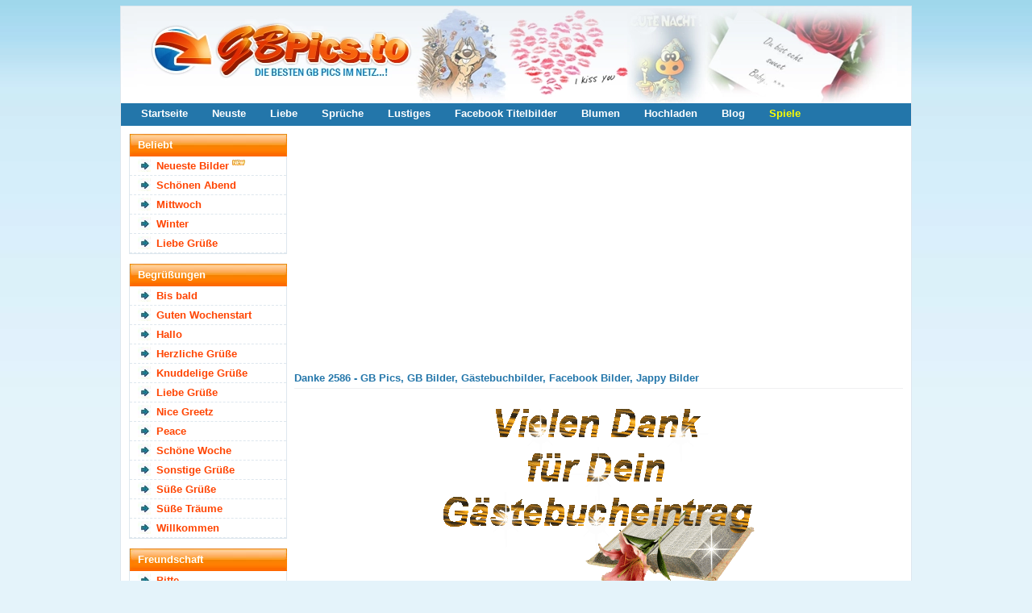

--- FILE ---
content_type: text/html; charset=utf-8
request_url: https://gbpics.to/img-2586.html
body_size: 7048
content:

		<!DOCTYPE html>
		<html lang="de">
		<head>
		<meta http-equiv="content-type" content="text/html; charset=utf-8" />
		<meta name="viewport" content="width=device-width; initial-scale=1.0">
		<title>Danke Bild #2586 - GB Pics, GB Bilder, Gästebuchbilder, Facebook Bilder, Jappy Bilder</title>
		<meta name="description" content="Danke 2586 - GB Pics, GB Bilder, Gästebuchbilder, Facebook Bilder, Jappy Bilder" />
		<meta name="robots" content="index,follow" />	
		
		<link rel="canonical" href="https://gbpics.to/img-2586.html">
		
		<meta property="og:title" content="Danke Bild #2586" />
		<meta property="og:description" content="Danke Bild #2586" />
		<meta property="og:url" content="https://gbpics.to/img-2586.html" />
		<meta property="og:image" content="https://gbpics.to/gbpics/danke27.gif" />
		<meta property="og:image:width" content="386" />
		<meta property="og:image:height" content="250" />
		<meta property="og:site_name" content="GBPics.to" />
		<meta property="og:type" content="article" />
		
		<meta name="twitter:card" content="summary_large_image" />
		<meta name="twitter:image" content="https://gbpics.to/gbpics/danke27.gif" />
		<meta name="theme-color" content="#2376aa" />

<link href="https://gbpics.to/data/style.css?v=7" rel="stylesheet" />

<script src="https://cdnjs.cloudflare.com/ajax/libs/jquery/3.7.1/jquery.min.js"></script>
<script defer src="https://cdnjs.cloudflare.com/ajax/libs/SlickNav/1.0.8/jquery.slicknav.min.js"></script>
<script defer src="https://cdnjs.cloudflare.com/ajax/libs/tooltipster/3.3.0/js/jquery.tooltipster.min.js"></script>
<script defer src="https://gbpics.to/data/default.js?v=7"></script>

<link href="https://gbpics.to/favicon.ico" rel="shortcut icon" />


<script async src="https://pagead2.googlesyndication.com/pagead/js/adsbygoogle.js?client=ca-pub-0121729069997529" crossorigin="anonymous"></script><script async src="https://fundingchoicesmessages.google.com/i/pub-0121729069997529?ers=1"></script><script>(function() {function signalGooglefcPresent() {if (!window.frames['googlefcPresent']) {if (document.body) {const iframe = document.createElement('iframe'); iframe.style = 'width: 0; height: 0; border: none; z-index: -1000; left: -1000px; top: -1000px;'; iframe.style.display = 'none'; iframe.name = 'googlefcPresent'; document.body.appendChild(iframe);} else {setTimeout(signalGooglefcPresent, 0);}}}signalGooglefcPresent();})();</script>

</head>
<body>

<div id="content">
	<header id="header">
		
		<div class="logo">
			<a href="https://gbpics.to/"><img src="https://gbpics.to/data/logo.webp" width="980" height="120" alt="GBPics.to" /></a>
		</div>
		
		<div id="menu_header">
			<ul>
				<li><a href="https://gbpics.to/" title="Startseite">Startseite</a></li>
				<li><a href="https://gbpics.to/neueste.html" title="Neuste Bilder">Neuste</a></li>
				<li><a href="https://gbpics.to/liebe-1.html" title="Liebe">Liebe</a></li>
				<li><a href="https://gbpics.to/sprueche-1.html" title="Sprüche">Sprüche</a></li>
				<li><a href="https://gbpics.to/lustiges-1.html" title="Lustiges">Lustiges</a></li>
				<li><a href="https://gbpics.to/facebook-titelbilder-1.html" title="Facebook Titelbilder">Facebook Titelbilder</a></li>
				<li><a href="https://gbpics.to/blumen-1.html" title="Blumen">Blumen</a></li>
				<li><a href="https://gbpics.to/hochladen.html" title="Hochladen">Hochladen</a></li>
				<li><a href="https://gbpics.to/news/" title="Blog">Blog</a></li>
				<li><a href="https://onlinespiele.to/" title="Online Spiele" target="_blank" style="color:yellow">Spiele</a></li>
			</ul>
		</div>
	
	</header>
	
	
	
	<div id="sidebar">
		<div id="slicknav">
		
		<div class="menu">
		<h2>Beliebt</h2>
		<ul>
		<li><a href="https://gbpics.to/neueste.html" title="Neueste Bilder">Neueste Bilder</a> <img src="https://gbpics.to/data/new.webp" width="16" height="16" alt="Neu" title="Neu" /></li><li><a href="https://gbpics.to/schoenen-abend-1.html" title="Schönen Abend" >Schönen Abend</a> </li><li><a href="https://gbpics.to/mittwoch-1.html" title="Mittwoch" >Mittwoch</a> </li><li><a href="https://gbpics.to/winter-1.html" title="Winter" >Winter</a> </li><li><a href="https://gbpics.to/liebe-gruesse-1.html" title="Liebe Grüße">Liebe Grüße</a></li>		</ul>
		</div>

		<div class="menu">
		<h2>Begrüßungen</h2>
		<ul>
		<li><a href="https://gbpics.to/bis-bald-1.html" title="Bis bald">Bis bald</a> </li>
		<li><a href="https://gbpics.to/guten-wochenstart-1.html" title="Guten Wochenstart">Guten Wochenstart</a> </li>
		<li><a href="https://gbpics.to/hallo-1.html" title="Hallo">Hallo</a> </li>
		<li><a href="https://gbpics.to/herzliche-gruesse-1.html" title="Herzliche Grüße">Herzliche Grüße</a> </li>
		<li><a href="https://gbpics.to/knuddelige-gruesse-1.html" title="Knuddelige Grüße">Knuddelige Grüße</a> </li>
		<li><a href="https://gbpics.to/liebe-gruesse-1.html" title="Liebe Grüße">Liebe Grüße</a> </li>
		<li><a href="https://gbpics.to/nice-greetz-1.html" title="Nice Greetz">Nice Greetz</a> </li>
		<li><a href="https://gbpics.to/peace-1.html" title="Peace">Peace</a> </li>
		<li><a href="https://gbpics.to/schoene-woche-1.html" title="Schöne Woche">Schöne Woche</a> </li>
		<li><a href="https://gbpics.to/sonstige-gruesse-1.html" title="Sonstige Grüße">Sonstige Grüße</a> </li>
		<li><a href="https://gbpics.to/suesse-gruesse-1.html" title="Süße Grüße">Süße Grüße</a> </li>
		<li><a href="https://gbpics.to/suesse-traeume-1.html" title="Süße Träume">Süße Träume</a> </li>
		<li><a href="https://gbpics.to/willkommen-1.html" title="Willkommen">Willkommen</a> </li>
		</ul>
		</div>

		<div class="menu">
		<h2>Freundschaft</h2>
		<ul>
		<li><a href="https://gbpics.to/bitte-1.html" title="Bitte">Bitte</a> </li>
		<li><a href="https://gbpics.to/blumen-1.html" title="Blumen">Blumen</a> </li>
		<li><a href="https://gbpics.to/blumen-fuer-dich-1.html" title="Blumen für Dich">Blumen für Dich</a> </li>
		<li><a href="https://gbpics.to/danke-1.html" title="Danke">Danke</a> </li>
		<li><a href="https://gbpics.to/danke-fuer-dein-eintrag-1.html" title="Danke für dein Eintrag">Danke für dein Eintrag</a> </li>
		<li><a href="https://gbpics.to/du-bist-suess-1.html" title="Du bist süß">Du bist süß</a> </li>
		<li><a href="https://gbpics.to/du-bist-was-besonderes-1.html" title="Du bist was besonderes">Du bist was besonderes</a> </li>
		<li><a href="https://gbpics.to/sorry-1.html" title="Entschuldigung">Entschuldigung</a> </li>
		<li><a href="https://gbpics.to/freundschaft-1.html" title="Freundschaft">Freundschaft</a> </li>
		<li><a href="https://gbpics.to/gluecksbringer-1.html" title="Glücksbringer">Glücksbringer</a> </li>
		<li><a href="https://gbpics.to/gute-besserung-1.html" title="Gute Besserung">Gute Besserung</a> </li>
		<li><a href="https://gbpics.to/ich-bin-immer-fuer-dich-da-1.html" title="Ich bin immer für Dich da">Ich bin immer für Dich da</a> </li>
		<li><a href="https://gbpics.to/ich-mag-dich-1.html" title="Ich mag Dich">Ich mag Dich</a> </li>
		<li><a href="https://gbpics.to/kaffee-1.html" title="Kaffee">Kaffee</a> </li>
		<li><a href="https://gbpics.to/nettigkeiten-1.html" title="Nettigkeiten">Nettigkeiten</a> </li>
		<li><a href="https://gbpics.to/relax-1.html" title="Relax">Relax</a> </li>
		<li><a href="https://gbpics.to/schoen-dass-es-dich-gibt-1.html" title="Schön, dass es Dich gibt">Schön, dass es Dich gibt</a> </li>
		<li><a href="https://gbpics.to/sorry-1.html" title="Sorry">Sorry</a> </li>
		</ul>
		</div>

		<div class="menu">
		<h2>Gefühle / Emotionen</h2>
		<ul>
		<li><a href="https://gbpics.to/angst-1.html" title="Angst">Angst</a> </li>
		<li><a href="https://gbpics.to/freude-1.html" title="Freude">Freude</a> </li>
		<li><a href="https://gbpics.to/miss-you-1.html" title="Miss you">Miss you</a> </li>
		<li><a href="https://gbpics.to/traurigkeit-1.html" title="Traurigkeit">Traurigkeit</a> </li>
		</ul>
		</div>

		<div class="menu">
		<h2>Tageszeiten</h2>
		<ul>
		<li><a href="https://gbpics.to/guten-morgen-1.html" title="Guten Morgen">Guten Morgen</a> </li>
		<li><a href="https://gbpics.to/schoenen-tag-1.html" title="Schönen Tag">Schönen Tag</a> </li>
		<li><a href="https://gbpics.to/nachmittag-1.html" title="Nachmittag">Nachmittag</a> </li>
		<li><a href="https://gbpics.to/schoenen-abend-1.html" title="Schönen Abend">Schönen Abend</a> </li>
		<li><a href="https://gbpics.to/gute-nacht-1.html" title="Gute Nacht">Gute Nacht</a> </li>
		</ul>
		</div>

		<div class="menu">
		<h2>Wochentage</h2>
		<ul>
		<li><a href="https://gbpics.to/montag-1.html" title="Montag">Montag</a> </li>
		<li><a href="https://gbpics.to/dienstag-1.html" title="Dienstag">Dienstag</a> </li>
		<li><a href="https://gbpics.to/mittwoch-1.html" title="Mittwoch">Mittwoch</a> </li>
		<li><a href="https://gbpics.to/donnerstag-1.html" title="Donnerstag">Donnerstag</a> </li>
		<li><a href="https://gbpics.to/freitag-1.html" title="Freitag">Freitag</a> </li>
		<li><a href="https://gbpics.to/samstag-1.html" title="Samstag">Samstag</a> </li>
		<li><a href="https://gbpics.to/sonntag-1.html" title="Sonntag">Sonntag</a> </li>
		<li><a href="https://gbpics.to/wochenende-1.html" title="Wochenende">Wochenende</a> </li>
		</ul>
		</div>

		<div class="menu">
		<h2>Jahreszeiten</h2>
		<ul>
		<li><a href="https://gbpics.to/fruehling-1.html" title="Frühling">Frühling</a> </li>
		<li><a href="https://gbpics.to/sommer-1.html" title="Sommer">Sommer</a> </li>
		<li><a href="https://gbpics.to/sommeranfang-1.html" title="Sommeranfang">Sommeranfang</a> </li>
		<li><a href="https://gbpics.to/herbst-1.html" title="Herbst">Herbst</a> </li>
		<li><a href="https://gbpics.to/winter-1.html" title="Winter">Winter</a> </li>
		</ul>
		</div>

		<div class="menu">
		<h2>Zeitumstellung</h2>
		<ul>
		<li><small>29.03 -</small> <a href="https://gbpics.to/sommerzeit-1.html" title="Sommerzeit">Sommerzeit</a> </li>
		<li><small>25.10 -</small> <a href="https://gbpics.to/winterzeit-1.html" title="Winterzeit">Winterzeit</a> </li>
		</ul>
		</div>

		<div class="menu">
		<h2>Liebe</h2>
		<ul>
		<li><a href="https://gbpics.to/herzen-1.html" title="Herzen">Herzen</a> </li>
		<li><a href="https://gbpics.to/i-love-you-1.html" title="I Love You">I Love You</a> </li>
		<li><a href="https://gbpics.to/ich-hab-dich-lieb-1.html" title="Ich hab Dich lieb">Ich hab Dich lieb</a> </li>
		<li><a href="https://gbpics.to/kuesse-1.html" title="Küsse">Küsse</a> </li>
		<li><a href="https://gbpics.to/liebe-1.html" title="Liebe">Liebe</a> </li>
		<li><a href="https://gbpics.to/liebe-ist-1.html" title="Liebe ist...">Liebe ist...</a> </li>
		<li><a href="https://gbpics.to/sehnsucht-1.html" title="Sehnsucht">Sehnsucht</a> </li>
		</ul>
		</div>

		<div class="menu">
		<h2>Gemischtes</h2>
		<ul>
		<li><a href="https://gbpics.to/abschied-1.html" title="Abschied">Abschied</a> </li>
		<li><a href="https://gbpics.to/heisse-schokolade-1.html" title="Heiße Schokolade">Heiße Schokolade</a> </li>
		<li><a href="https://gbpics.to/musik-1.html" title="Musik">Musik</a> </li>
		<li><a href="https://gbpics.to/profilschleicher-1.html" title="Profilschleicher">Profilschleicher</a> </li>
		<li><a href="https://gbpics.to/sisters-1.html" title="Sisters">Sisters</a> </li>
		<li><a href="https://gbpics.to/sprueche-1.html" title="Sprüche">Sprüche</a> </li>
		<li><a href="https://gbpics.to/sternzeichen-1.html" title="Sternzeichen">Sternzeichen</a> </li>
		<li><a href="https://gbpics.to/trost-1.html" title="Trost">Trost</a> </li>
		<li><a href="https://gbpics.to/umzug-1.html" title="Umzug">Umzug</a> </li>
		<li><a href="https://gbpics.to/yolo-1.html" title="YOLO">YOLO</a> </li>
		</ul>
		</div>

		<div class="menu">
		<h2>Bilder und Fotos</h2>
		<ul>
		<li><a href="https://gbpics.to/augen-1.html" title="Augen">Augen</a> </li>
		<li><a href="https://gbpics.to/collage-1.html" title="Collage">Collage</a> </li>
		<li><a href="https://gbpics.to/facebook-titelbilder-1.html" title="Facebook Titelbilder">Facebook Titelbilder</a> </li>
		<li><a href="https://gbpics.to/gitarren-1.html" title="Gitarren">Gitarren</a> </li>
		<li><a href="https://gbpics.to/kerzen-1.html" title="Kerzen">Kerzen</a> </li>
		<li><a href="https://gbpics.to/lippen-1.html" title="Lippen">Lippen</a> </li>
		<li><a href="https://gbpics.to/regenbogen-1.html" title="Regenbogen">Regenbogen</a> </li>
		<li><a href="https://gbpics.to/sterne-1.html" title="Sterne">Sterne</a> </li>
		<li><a href="https://gbpics.to/wuerfel-1.html" title="Würfel">Würfel</a> </li>
		</ul>
		</div>

		<div class="menu">
		<h2>Lustiges</h2>
		<ul>
		<li><a href="https://gbpics.to/chuck-norris-1.html" title="Chuck Norris">Chuck Norris</a> </li>
		<li><a href="https://gbpics.to/lustige-animationen-1.html" title="Lustige Animationen">Lustige Animationen</a> </li>
		<li><a href="https://gbpics.to/lustiges-1.html" title="Lustiges">Lustiges</a> </li>
		</ul>
		</div>

		<div class="menu">
		<h2>Feste / Anlässe</h2>
		<ul>
		<li><small>06.01 -</small> <a href="https://gbpics.to/heilige-drei-koenige-1.html" title="Heilige Drei Könige">Heilige Drei Könige</a> </li>
		
		<li><small>14.02 -</small> <a href="https://gbpics.to/valentinstag-1.html" title="Valentinstag">Valentinstag</a> </li>
		<li><small>12.02 -</small> <a href="https://gbpics.to/karneval-1.html" title="Karneval">Karneval</a> </li>
		
		
		
		<li><small>16.02 -</small> <a href="https://gbpics.to/rosenmontag-1.html" title="Rosenmontag">Rosenmontag</a> </li>
		<li><small>18.02 -</small> <a href="https://gbpics.to/aschermittwoch-1.html" title="Aschermittwoch">Aschermittwoch</a> </li>
		<li><small>08.03 -</small> <a href="https://gbpics.to/frauentag-1.html" title="Frauentag">Frauentag</a> </li>
		
		
		
		<li><small>01.04 -</small> <a href="https://gbpics.to/april-april-1.html" title="April April">April April</a> </li>
		<li><small>02.04 -</small> <a href="https://gbpics.to/gruendonnerstag-1.html" title="Gründonnerstag">Gründonnerstag</a> </li>
		<li><small>03.04 -</small> <a href="https://gbpics.to/karfreitag-1.html" title="Karfreitag">Karfreitag</a> </li>
		<li><small>04.04 -</small> <a href="https://gbpics.to/ostern-1.html" title="Ostern">Ostern</a> </li>
		
		
		
		
		<li><small>01.05 -</small> <a href="https://gbpics.to/1-mai-1.html" title="1. Mai">1. Mai</a> </li>
		<li><small>10.05 -</small> <a href="https://gbpics.to/muttertag-1.html" title="Muttertag">Muttertag</a> </li>
		<li><small>14.05 -</small> <a href="https://gbpics.to/vatertag-1.html" title="Vatertag">Vatertag</a> </li>
		

		<li><small>24.05 -</small> <a href="https://gbpics.to/pfingsten-1.html" title="Pfingsten">Pfingsten</a> </li>
		<li><small>04.06 -</small> <a href="https://gbpics.to/fronleichnam-1.html" title="Fronleichnam">Fronleichnam</a> </li>
		
		
		<li><small>13.02 -</small> <a href="https://gbpics.to/freitag-der-13-1.html" title="Freitag der 13.">Freitag der 13.</a> </li>
		<li><small>19.09 -</small> <a href="https://gbpics.to/oktoberfest-1.html" title="Oktoberfest">Oktoberfest</a> </li>
		
		
		<li><small>31.10 -</small> <a href="https://gbpics.to/halloween-1.html" title="Halloween">Halloween</a> </li>
		
		
		<li><small>29.11 -</small> <a href="https://gbpics.to/1-advent-1.html" title="1. Advent">1. Advent</a> </li>
		<li><small>06.12 -</small> <a href="https://gbpics.to/nikolaus-1.html" title="Nikolaus">Nikolaus</a> </li>
		<li><small>06.12 -</small> <a href="https://gbpics.to/2-advent-1.html" title="2. Advent">2. Advent</a> </li>
		<li><small>13.12 -</small> <a href="https://gbpics.to/3-advent-1.html" title="3. Advent">3. Advent</a> </li>
		<li><small>20.12 -</small> <a href="https://gbpics.to/4-advent-1.html" title="4. Advent">4. Advent</a> </li>
		<li><small>04.12 -</small> <a href="https://gbpics.to/chanukka-1.html" title="Chanukka">Chanukka</a> </li>
		<li><small>20.12 -</small> <a href="https://gbpics.to/weihnachten-1.html" title="Weihnachten">Weihnachten</a> </li>
		<li><small>31.12 -</small> <a href="https://gbpics.to/silvester-1.html" title="Silvester">Silvester</a> </li>
		<li><a href="https://gbpics.to/alkohol-und-party-1.html" title="Alkohol &amp; Party">Alkohol &amp; Party</a> </li>
		<li><a href="https://gbpics.to/einladung-1.html" title="Einladung">Einladung</a> </li>
		<li><a href="https://gbpics.to/geburt-1.html" title="Geburt">Geburt</a> </li>
		<li><a href="https://gbpics.to/geburtstag-1.html" title="Geburtstag">Geburtstag</a> </li>
		<li><a href="https://gbpics.to/geburtstag-nachtraeglich-1.html" title="Geburtstag nachträglich">Geburtstag nachträglich</a> </li>
		<li><a href="https://gbpics.to/hochzeit-1.html" title="Hochzeit">Hochzeit</a> </li>
		<li><a href="https://gbpics.to/jahrestag-1.html" title="Jahrestag">Jahrestag</a> </li>
		<li><a href="https://gbpics.to/pruefung-1.html" title="Prüfung">Prüfung</a> </li>
		<li><a href="https://gbpics.to/schwangerschaft-1.html" title="Schwangerschaft">Schwangerschaft</a> </li>
		<li><a href="https://gbpics.to/schulanfang-1.html" title="Schulanfang">Schulanfang</a> </li>
		<li><a href="https://gbpics.to/urlaub-1.html" title="Urlaub">Urlaub</a> </li>
		<li><a href="https://gbpics.to/verlobung-1.html" title="Verlobung">Verlobung</a> </li>
		</ul>
		</div>

		<div class="menu">
		<h2>Fantasy</h2>
		<ul>
		<li><a href="https://gbpics.to/drachen-1.html" title="Drachen">Drachen</a> </li>
		<li><a href="https://gbpics.to/einhoerner-1.html" title="Einhörner">Einhörner</a> </li>
		<li><a href="https://gbpics.to/elfen-und-feen-1.html" title="Elfen und Feen">Elfen und Feen</a> </li>
		<li><a href="https://gbpics.to/engel-1.html" title="Engel">Engel</a> </li>
		<li><a href="https://gbpics.to/meerjungfrauen-1.html" title="Meerjungfrauen">Meerjungfrauen</a> </li>
		</ul>
		</div>

		<div class="menu">
		<h2>Comicfiguren</h2>
		<ul>
		<li><a href="https://gbpics.to/bambi-1.html" title="Bambi">Bambi</a> </li>
		<li><a href="https://gbpics.to/betty-boop-1.html" title="Betty Boop">Betty Boop</a> </li>
		<li><a href="https://gbpics.to/bratz-1.html" title="Bratz">Bratz</a> </li>
		<li><a href="https://gbpics.to/chicaloca-1.html" title="Chicaloca">Chicaloca</a> </li>
		<li><a href="https://gbpics.to/die-gluecksbaerchis-1.html" title="Die Glücksbärchis">Die Glücksbärchis</a> </li>
		<li><a href="https://gbpics.to/dumbo-1.html" title="Dumbo">Dumbo</a> </li>
		<li><a href="https://gbpics.to/emily-erdbeer-1.html" title="Emily Erdbeer">Emily Erdbeer</a> </li>
		<li><a href="https://gbpics.to/emily-the-strange-1.html" title="Emily the Strange">Emily the Strange</a> </li>
		<li><a href="https://gbpics.to/hello-kitty-1.html" title="Hello Kitty">Hello Kitty</a> </li>
		<li><a href="https://gbpics.to/kaetzchen-marie-1.html" title="Kätzchen Marie">Kätzchen Marie</a> </li>
		<li><a href="https://gbpics.to/little-twin-stars-1.html" title="Little Twin Stars">Little Twin Stars</a> </li>
		<li><a href="https://gbpics.to/my-melody-1.html" title="My Melody">My Melody</a> </li>
		<li><a href="https://gbpics.to/pandapple-1.html" title="Pandapple">Pandapple</a> </li>
		<li><a href="https://gbpics.to/pu-der-baer-1.html" title="Pu der Bär">Pu der Bär</a> </li>
		<li><a href="https://gbpics.to/pucca-1.html" title="Pucca">Pucca</a> </li>
		<li><a href="https://gbpics.to/rosarote-panther-1.html" title="Rosarote Panther">Rosarote Panther</a> </li>
		<li><a href="https://gbpics.to/tinkerbell-1.html" title="Tinkerbell">Tinkerbell</a> </li>
		<li><a href="https://gbpics.to/tweety-1.html" title="Tweety">Tweety</a> </li>
		</ul>
		</div>

		<div class="menu">
		<h2>Tiere</h2>
		<ul>
		<li><a href="https://gbpics.to/adler-1.html" title="Adler">Adler</a> </li>
		<li><a href="https://gbpics.to/delfine-1.html" title="Delfine">Delfine</a> </li>
		<li><a href="https://gbpics.to/hunde-1.html" title="Hunde">Hunde</a> </li>
		<li><a href="https://gbpics.to/katzen-1.html" title="Katzen">Katzen</a> </li>
		<li><a href="https://gbpics.to/knut-eisbaer-1.html" title="Knut Eisbär">Knut Eisbär</a> </li>
		<li><a href="https://gbpics.to/pferde-1.html" title="Pferde">Pferde</a> </li>
		<li><a href="https://gbpics.to/schmetterlinge-1.html" title="Schmetterlinge">Schmetterlinge</a> </li>
		<li><a href="https://gbpics.to/tiger-1.html" title="Tiger">Tiger</a> </li>
		<li><a href="https://gbpics.to/voegel-1.html" title="Vögel">Vögel</a> </li>
		<li><a href="https://gbpics.to/woelfe-1.html" title="Wölfe">Wölfe</a> </li>
		</ul>
		</div>

		<div class="menu">
		<h2>Marken</h2>
		<ul>
		<li><a href="https://gbpics.to/converse-1.html" title="Converse">Converse</a> </li>
		<li><a href="https://gbpics.to/ed-hardy-1.html" title="Ed Hardy">Ed Hardy</a> </li>
		<li><a href="https://gbpics.to/paul-frank-1.html" title="Paul Frank">Paul Frank</a> </li>
		</ul>
		</div>

		<div class="menu">
		<h2>Stars</h2>
		<ul>
		<li><a href="https://gbpics.to/amy-winehouse-1.html" title="Amy Winehouse">Amy Winehouse</a> </li>
		<li><a href="https://gbpics.to/angelina-jolie-1.html" title="Angelina Jolie">Angelina Jolie</a> </li>
		<li><a href="https://gbpics.to/avril-lavigne-1.html" title="Avril Lavigne">Avril Lavigne</a> </li>
		<li><a href="https://gbpics.to/beyonce-1.html" title="Beyonce">Beyonce</a> </li>
		<li><a href="https://gbpics.to/boehse-onkelz-1.html" title="Böhse Onkelz">Böhse Onkelz</a> </li>
		<li><a href="https://gbpics.to/boyzone-1.html" title="Boyzone">Boyzone</a> </li>
		<li><a href="https://gbpics.to/britney-spears-1.html" title="Britney Spears">Britney Spears</a> </li>
		<li><a href="https://gbpics.to/brittany-murphy-1.html" title="Brittany Murphy">Brittany Murphy</a> </li>
		<li><a href="https://gbpics.to/christina-aguilera-1.html" title="Christina Aguilera">Christina Aguilera</a> </li>
		<li><a href="https://gbpics.to/daniel-schuhmacher-1.html" title="Daniel Schuhmacher">Daniel Schuhmacher</a> </li>
		<li><a href="https://gbpics.to/evanescence-1.html" title="Evanescence">Evanescence</a> </li>
		<li><a href="https://gbpics.to/jonas-brothers-1.html" title="Jonas Brothers">Jonas Brothers</a> </li>
		<li><a href="https://gbpics.to/justin-bieber-1.html" title="Justin Bieber">Justin Bieber</a> </li>
		<li><a href="https://gbpics.to/lady-gaga-1.html" title="Lady Gaga">Lady Gaga</a> </li>
		<li><a href="https://gbpics.to/leslie-nielson-1.html" title="Leslie Nielson">Leslie Nielson</a> </li>
		<li><a href="https://gbpics.to/madonna-1.html" title="Madonna">Madonna</a> </li>
		<li><a href="https://gbpics.to/menowin-froehlich-1.html" title="Menowin Fröhlich">Menowin Fröhlich</a> </li>
		<li><a href="https://gbpics.to/michael-jackson-1.html" title="Michael Jackson">Michael Jackson</a> </li>
		<li><a href="https://gbpics.to/patrick-swayze-1.html" title="Patrick Swayze">Patrick Swayze</a> </li>
		<li><a href="https://gbpics.to/pietro-lombardi-1.html" title="Pietro Lombardi">Pietro Lombardi</a> </li>
		<li><a href="https://gbpics.to/rihanna-1.html" title="Rihanna">Rihanna</a> </li>
		<li><a href="https://gbpics.to/sarah-engels-1.html" title="Sarah Engels">Sarah Engels</a> </li>
		<li><a href="https://gbpics.to/selena-gomez-1.html" title="Selena Gomez">Selena Gomez</a> </li>
		<li><a href="https://gbpics.to/tokio-hotel-1.html" title="Tokio Hotel">Tokio Hotel</a> </li>
		</ul>
		</div>

		<div class="menu">
		<h2>TV Serien</h2>
		<ul>
		<li><a href="https://gbpics.to/domo-1.html" title="Domo">Domo</a> </li>
		<li><a href="https://gbpics.to/hannah-montana-1.html" title="Hannah Montana">Hannah Montana</a> </li>
		<li><a href="https://gbpics.to/mr-bean-1.html" title="Mr. Bean">Mr. Bean</a> </li>
		<li><a href="https://gbpics.to/naruto-1.html" title="Naruto">Naruto</a> </li>
		<li><a href="https://gbpics.to/powerpuff-girls-1.html" title="Powerpuff Girls">Powerpuff Girls</a> </li>
		<li><a href="https://gbpics.to/simpsons-1.html" title="Simpsons">Simpsons</a> </li>
		<li><a href="https://gbpics.to/spongebob-1.html" title="Spongebob">Spongebob</a> </li>
		<li><a href="https://gbpics.to/the-mentalist-1.html" title="The Mentalist">The Mentalist</a> </li>
		<li><a href="https://gbpics.to/ultraman-1.html" title="Ultraman">Ultraman</a> </li>
		</ul>
		</div>

		<div class="menu">
		<h2>Filme</h2>
		<ul>
		<li><a href="https://gbpics.to/avatar-1.html" title="Avatar">Avatar</a> </li>
		<li><a href="https://gbpics.to/camp-rock-1.html" title="Camp Rock">Camp Rock</a> </li>
		<li><a href="https://gbpics.to/high-school-musical-1.html" title="High School Musical">High School Musical</a> </li>
		<li><a href="https://gbpics.to/new-moon-1.html" title="New Moon">New Moon</a> </li>
		<li><a href="https://gbpics.to/titanic-1.html" title="Titanic">Titanic</a> </li>
		<li><a href="https://gbpics.to/twilight-1.html" title="Twilight">Twilight</a> </li>
		<li><a href="https://gbpics.to/twilight-eclipse-1.html" title="Twilight Eclipse">Twilight Eclipse</a> </li>
		</ul>
		</div>

		<div class="menu">
		<h2>Sport</h2>
		<ul>
		<li><a href="https://gbpics.to/fussball-em-1.html" title="Fußball EM">Fußball EM</a> </li>
		<li><a href="https://gbpics.to/fussball-wm-1.html" title="Fußball WM">Fußball WM</a> </li>
		</ul>
		</div>

		<div class="menu">
		<h2>Städte</h2>
		<ul>
		<li><a href="https://gbpics.to/berlin-1.html" title="Berlin">Berlin</a> </li>
		<li><a href="https://gbpics.to/dresden-1.html" title="Dresden">Dresden</a> </li>
		<li><a href="https://gbpics.to/duesseldorf-1.html" title="Düsseldorf">Düsseldorf</a> </li>
		<li><a href="https://gbpics.to/hamburg-1.html" title="Hamburg">Hamburg</a> </li>
		<li><a href="https://gbpics.to/koeln-1.html" title="Köln">Köln</a> </li>
		</ul>
		</div>
	</div>
		
		
		
		
		<div style="padding-left:18px">
<script async src="https://pagead2.googlesyndication.com/pagead/js/adsbygoogle.js?client=ca-pub-0121729069997529"
     crossorigin="anonymous"></script>
<!-- gbpics.to skyscraper v3 -->
<ins class="adsbygoogle"
     style="display:block"
     data-ad-client="ca-pub-0121729069997529"
     data-ad-slot="2684539106"
     data-ad-format="auto"
     data-full-width-responsive="true"></ins>
<script>
     (adsbygoogle = window.adsbygoogle || []).push({});
</script>
		</div>		
		

	</div>
	
	
	
	<section id="main">
	
	

<div style="clear:left"></div>
		<div class="ad336">
<script async src="https://pagead2.googlesyndication.com/pagead/js/adsbygoogle.js?client=ca-pub-0121729069997529"
     crossorigin="anonymous"></script>
<!-- gbpics.to rectangle top left v3 -->
<ins class="adsbygoogle"
     style="display:block"
     data-ad-client="ca-pub-0121729069997529"
     data-ad-slot="7627849101"
     data-ad-format="auto"
     data-full-width-responsive="true"></ins>
<script>
     (adsbygoogle = window.adsbygoogle || []).push({});
</script>

		</div>
		
		<div class="ad336 ad336-right">
<script async src="https://pagead2.googlesyndication.com/pagead/js/adsbygoogle.js?client=ca-pub-0121729069997529"
     crossorigin="anonymous"></script>
<!-- gbpics.to rectangle top right v3 -->
<ins class="adsbygoogle"
     style="display:block"
     data-ad-client="ca-pub-0121729069997529"
     data-ad-slot="3058048703"
     data-ad-format="auto"
     data-full-width-responsive="true"></ins>
<script>
     (adsbygoogle = window.adsbygoogle || []).push({});
</script>
		</div>
		<div style="clear:left"></div><h1>Danke 2586 - GB Pics, GB Bilder, Gästebuchbilder, Facebook Bilder, Jappy Bilder</h1>
		<br />
		<div class="pic">
			<img class="image" src="https://gbpics.to/gbpics/danke27.gif" height="250" width="386" alt="Danke" title="Danke" />
			
			<div class="codes">
		
				<div class="codeinfo">Code für Jappy und <a href="#" onclick="return false" class="tooltip" title="Code für Jappy, MV-Spion, SnapScouts, Urbanite, Brieffreunde, Xhodon, Jux, Bigpoint, Dampfer, Eraffe, OnlyParty, Partynet, Freundewelt und für ein Forum.">andere:</a></div>
				<textarea id="code_bb0" rows="2" cols="55" readonly="readonly" onclick="this.focus();this.select()">[url=https://gbpics.to/][img]https://gbpics.to/gbpics/danke27.gif[/img][/url]
[url=https://gbpics.to/]GB Bilder[/url] - [url=https://onlinespiele.to/]Kostenlose Browserspiele[/url]</textarea>
				<button id="code_bb0_button" onclick="copy_clipboard('code_bb0')" class="zeroclip">code kopieren</button>
				
				
				<div class="codeinfo">Code für Blogs und <a href="#" onclick="return false" class="tooltip" title="Code für Kwick, MySpace, Nitestar, Spigo, Gimy, nPage, Joinr, Dogspot, Vivatier, Jamba, Tagged, Spielmit, Bebo, Yubbi und für deine Homepage.">andere:</a></div>
				<textarea id="code_html0" rows="2" cols="55" readonly="readonly" onclick="this.focus();this.select()">&lt;a href=&quot;https://gbpics.to/&quot; target=&quot;_blank&quot;&gt;&lt;img src=&quot;https://gbpics.to/gbpics/danke27.gif&quot; border=&quot;0&quot; alt=&quot;Danke&quot; /&gt;&lt;/a&gt;&lt;br /&gt;
&lt;a href=&quot;https://gbpics.to/&quot; target=&quot;_blank&quot;&gt;G&auml;stebuchbilder&lt;/a&gt; - &lt;a href=&quot;https://onlinespiele.to/&quot; target=&quot;_blank&quot;&gt;Flash Spiele&lt;/a&gt;</textarea>
				<button id="code_html0_button" onclick="copy_clipboard('code_html0')" class="zeroclip">code kopieren</button>
				
				
				<div style="clear:left"></div>

				<div class="social">
					
	<a href="https://www.facebook.com/sharer/sharer.php?u=https%3A%2F%2Fgbpics.to%2Fgbpics%2Fdanke27.gif" target="_blank" title="Facebook"><img src="https://gbpics.to/data/facebook.webp" width="32" height="32" alt="Facebook" /></a>
	<a href="https://twitter.com/intent/tweet?text=Bild%20f%C3%BCr%20dich%3A%20https%3A%2F%2Fgbpics.to%2Fimg-2586.html" target="_blank" title="Twitter"><img src="https://gbpics.to/data/twitter.webp" width="32" height="32" alt="Twitter" /></a>
	<a href="https://api.whatsapp.com/send?text=Bild%20f%C3%BCr%20dich%3A%20https%3A%2F%2Fgbpics.to%2Fimg-2586.html" target="_blank" title="WhatsApp"><img src="https://gbpics.to/data/whatsapp.webp" width="32" height="32" alt="WhatsApp" /></a>
	<a href="/cdn-cgi/l/email-protection#605f1315020a0503145d22090c0445525006452353452223124552500409030846020f04195d08141410134553214552264552260702100903134e140f455226090d074d525558564e08140d0c" target="_blank" title="E-Mail"><img src="https://gbpics.to/data/email.webp" width="32" height="32" alt="E-Mail" /></a>
	
				</div>

			</div>
		</div><div id="related_cats"><p>Besuche auch unbedingt: <a href="gluecksbringer-1.html" title="Glücksbringer">Glücksbringer</a> - <a href="geburtstag-nachtraeglich-1.html" title="Geburtstag nachträglich">Geburtstag nachträglich</a> - <a href="miss-you-1.html" title="Miss You">Miss You</a> - <a href="twilight-1.html" title="Twilight">Twilight</a> - <a href="sorry-1.html" title="Sorry">Sorry</a> - <a href="schoen-dass-es-dich-gibt-1.html" title="Schön, dass es Dich gibt">Schön, dass es Dich gibt</a></p></div><div style="clear:left"></div>
		
		<div class="ad336">
<script data-cfasync="false" src="/cdn-cgi/scripts/5c5dd728/cloudflare-static/email-decode.min.js"></script><script async src="https://pagead2.googlesyndication.com/pagead/js/adsbygoogle.js?client=ca-pub-0121729069997529"
     crossorigin="anonymous"></script>
<!-- gbpics.to responsive rectangle bottom left v3 -->
<ins class="adsbygoogle"
     style="display:block"
     data-ad-client="ca-pub-0121729069997529"
     data-ad-slot="6734145507"
     data-ad-format="auto"
     data-full-width-responsive="true"></ins>
<script>
     (adsbygoogle = window.adsbygoogle || []).push({});
</script>
		</div>
		
		
		<div class="ad336 ad336-right">
<script async src="https://pagead2.googlesyndication.com/pagead/js/adsbygoogle.js?client=ca-pub-0121729069997529"
     crossorigin="anonymous"></script>
<!-- gbpics.to responsive rectangle bottom right v3 -->
<ins class="adsbygoogle"
     style="display:block"
     data-ad-client="ca-pub-0121729069997529"
     data-ad-slot="3233807779"
     data-ad-format="auto"
     data-full-width-responsive="true"></ins>
<script>
     (adsbygoogle = window.adsbygoogle || []).push({});
</script>
		</div>
		
		<div style="clear:left"></div>	

	</section>


	<div style="clear:both"></div>
		
		
	<footer id="footer">
		<span>
			&copy; 2026 GBPics.to - <a href="https://gbpics.to/kontakt.html">Impressum</a> -
			<a href="https://gbpics.to/regeln.html">Regeln</a> -
			<a href="https://gbpics.to/hochladen.html">Hochladen</a> -
			<a href="https://gbpics.to/news/">Blog</a>
		</span>
	</footer>
		
</div>





<!-- Google tag (gtag.js) -->
<script async src="https://www.googletagmanager.com/gtag/js?id=G-JKDSX6B116"></script>
<script>
  window.dataLayer = window.dataLayer || [];
  function gtag(){dataLayer.push(arguments);}
  gtag('js', new Date());

  gtag('config', 'G-JKDSX6B116');
</script>


<script defer src="https://static.cloudflareinsights.com/beacon.min.js/vcd15cbe7772f49c399c6a5babf22c1241717689176015" integrity="sha512-ZpsOmlRQV6y907TI0dKBHq9Md29nnaEIPlkf84rnaERnq6zvWvPUqr2ft8M1aS28oN72PdrCzSjY4U6VaAw1EQ==" data-cf-beacon='{"version":"2024.11.0","token":"0c63246e7fb845afa091c32210162b32","r":1,"server_timing":{"name":{"cfCacheStatus":true,"cfEdge":true,"cfExtPri":true,"cfL4":true,"cfOrigin":true,"cfSpeedBrain":true},"location_startswith":null}}' crossorigin="anonymous"></script>
</body>
</html>

--- FILE ---
content_type: text/html; charset=utf-8
request_url: https://www.google.com/recaptcha/api2/aframe
body_size: 250
content:
<!DOCTYPE HTML><html><head><meta http-equiv="content-type" content="text/html; charset=UTF-8"></head><body><script nonce="lMU53coV7ydWvQWOzxWcuA">/** Anti-fraud and anti-abuse applications only. See google.com/recaptcha */ try{var clients={'sodar':'https://pagead2.googlesyndication.com/pagead/sodar?'};window.addEventListener("message",function(a){try{if(a.source===window.parent){var b=JSON.parse(a.data);var c=clients[b['id']];if(c){var d=document.createElement('img');d.src=c+b['params']+'&rc='+(localStorage.getItem("rc::a")?sessionStorage.getItem("rc::b"):"");window.document.body.appendChild(d);sessionStorage.setItem("rc::e",parseInt(sessionStorage.getItem("rc::e")||0)+1);localStorage.setItem("rc::h",'1769021873533');}}}catch(b){}});window.parent.postMessage("_grecaptcha_ready", "*");}catch(b){}</script></body></html>

--- FILE ---
content_type: application/javascript; charset=utf-8
request_url: https://fundingchoicesmessages.google.com/f/AGSKWxVISjTMvpITP-Me32xXUiS-3F6iZZC_I7jml2eQKnf15BxPmEZXxGTU6InS77utZEsorb2DUpAny-0BizB9hI061d3k74kZJTY6lV8XewiPfkCgi-8zi_ciRlGci8mC-phYgjoTrtdX8wdx9PeAuFs39uN3qBk9fEPB25BKyy1VxFt2UTpAYRi_RFWg/_/ad_home_-sponsored-links-/ads/proximic./advert33./newAdfoxConfig.
body_size: -1289
content:
window['f6a3b99d-014b-4f86-87fd-8806bfe6d6be'] = true;